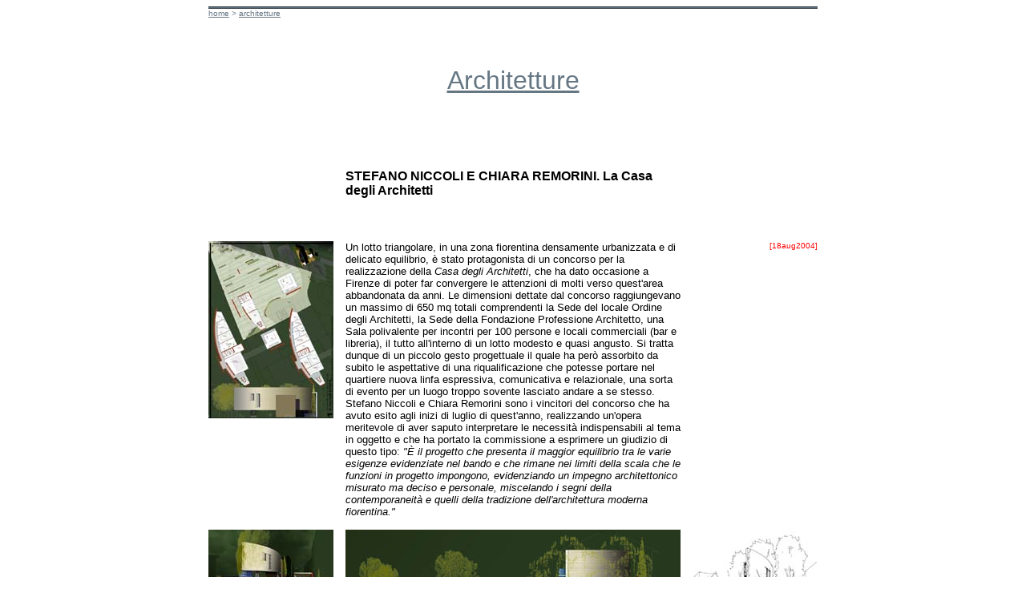

--- FILE ---
content_type: text/html
request_url: http://architettura.it/architetture/20040818/index.htm
body_size: 19337
content:
<!DOCTYPE HTML PUBLIC "-//IETF//DTD HTML//EN">
<html>

<head>
<meta name="keywords" content="Architetture Architectures Italy Italia Italie Young Giovane Giovani Nuova Architettura New Emergent Emergente Project Progetto Design Nueva Nouvelle arch'it">
<meta name="description" content="ARCH'IT architetture">
<title>ARCH'IT architetture / STEFANO NICCOLI E CHIARA REMORINI. La Casa degli 
Architetti</title>
</head>
<script>
var pageid=Math.floor(Math.random()*1000000);
var sito="ARCHITETTURA"
</script>

<body text="#000000" link="#667784" vlink="#667784" alink="#667784" bgcolor="#FFFFFF">
<script language="JavaScript">

<!--

function StartEx01()

{var Finestra = window.open("01.htm","flashtop","width=595,height=830,scrollbars=0");

}

function StartEx02()

{var Finestra = window.open("02.htm","flashtop","width=830,height=600,scrollbars=0");

}

function StartEx03()

{var Finestra = window.open("03.htm","flashtop","width=830,height=320,scrollbars=0");

}

function StartEx04()

{var Finestra = window.open("04.htm","flashtop","width=830,height=550,scrollbars=0");

}

function StartEx05()

{var Finestra = window.open("05.htm","flashtop","width=830,height=600,scrollbars=0");

}

function StartEx06()

{var Finestra = window.open("06.htm","flashtop","width=830,height=580,scrollbars=0");

}

function StartEx07()

{var Finestra = window.open("07.htm","flashtop","width=595,height=830,scrollbars=0");

}

function StartEx08()

{var Finestra = window.open("08.htm","flashtop","width=830,height=605,scrollbars=0");

}

function scroll() {

  pos++;

  var scroller="";

  if (pos==lentxt) {

    cnt--;

    pos=1-width;

  }

  if (pos<0) {

    for (var i=1; i<=140; i++) {

      scroller=scroller+" ";}

    scroller=scroller+scrtxt.substring(0,width-i+1);

  }

  else {

     scroller=scroller+scrtxt.substring(pos,width+pos);

  }

  window.status = scroller;

  

  if (cnt) {

       setTimeout("scroll()",50);

  }

  }



//--> 



</script>
<div align="center"><center>

    <table border="0" width="760" cellpadding="0" cellspacing="0">
      <tr> 
        <td colspan="5"> 
          <script language="JavaScript">
</script>
          <p align="center"> 
            <script language="JavaScript">
now=new Date;
bumber=now.getTime();
sezione="ALLSITE"   
misura="468X60"
document.write("<scr");
document.write("ipt language='JavaScript1.1' ");
document.write("type=text/javascript src='http://ads.dada.it/jserver/SITE=" + sito + "/AREA=" + sezione + "/AAMSZ=" + misura + "/ACC_RANDOM=" + bumber + "/PAGEID=" + pageid + "'>");
document.write("</scr");
document.write("ipt><noscript><a href='http://ads.dada.it/adclick/SITE=" + sito + "/AREA=" + sezione + "/AAMSZ=" + misura + "/ACC_RANDOM=" + bumber + "/PAGEID=" + pageid + "'><img src='http://ads.dada.it/nserver/SITE=" + sito + "/AREA=" + sezione + "/AAMSZ=" + misura + "/ACC_RANDOM=" + bumber + "/PAGEID=" + pageid + "'></a></noscript>");
</script>
        </td>
      </tr>
      <tr> 
        <td colspan="5"><img src="../gif/line.gif" border="0" width="760" height="3"></td>
      </tr>
      <tr> 
        <td align="left" valign="top" colspan="5" height="40"><font face="verdana, arial, helvetica" size="1"><a href="../../index.htm">hom<font color="#667784">e</font></a> 
          <font color="#667784"> &gt; </font><a href="../index.htm"><font color="#667784">architetture</font></a></font></td>
      </tr>
      <tr> 
        <td align="center" height="100" colspan="5"> 
          <p align="center"><font face="verdana, arial, helvetica" size="6" color="#667784"><a href="../index.htm">Architetture</a></font> 
        </td>
      </tr>
      <tr> 
        <td align="right" valign="top" colspan="5" height="60"></td>
      </tr>
      <tr> 
        <td align="left" valign="top" width="156"></td>
        <td align="left" valign="top" width="15"></td>
        <td align="left" valign="top" width="418"><font face="verdana, arial, helvetica" size="3"><strong>STEFANO 
          NICCOLI E CHIARA REMORINI. La Casa degli Architetti<br>
          <br>
          <br>
          <br>
          </strong></font></td>
        <td align="left" valign="top" width="15"></td>
        <td align="right" valign="top" width="0156"></td>
      </tr>
      <tr> 
        <td align="left" valign="top" width="156"><font face="verdana, arial, helvetica" size="1"><a href="JavaScript:StartEx01()"><img border="0" src="01_s.jpg"></a> 
          </font> </td>
        <td align="left" width="015" valign="top"></td>
        <td align="left" valign="top" width="418"><font face="verdana, arial, helvetica" size="2">Un 
          lotto triangolare, in una zona fiorentina densamente urbanizzata e di 
          delicato equilibrio, � stato protagonista di un concorso per la realizzazione 
          della <i>Casa degli Architetti</i>, che ha dato occasione a Firenze 
          di poter far convergere le attenzioni di molti verso quest'area abbandonata 
          da anni. Le dimensioni dettate dal concorso raggiungevano un massimo 
          di 650 mq totali comprendenti la Sede del locale Ordine degli Architetti, 
          la Sede della Fondazione Professione Architetto, una Sala polivalente 
          per incontri per 100 persone e locali commerciali (bar e libreria), 
          il tutto all'interno di un lotto modesto e quasi angusto. Si tratta 
          dunque di un piccolo gesto progettuale il quale ha per� assorbito da 
          subito le aspettative di una riqualificazione che potesse portare nel 
          quartiere nuova linfa espressiva, comunicativa e relazionale, una sorta 
          di evento per un luogo troppo sovente lasciato andare a se stesso. Stefano 
          Niccoli e Chiara Remorini sono i vincitori del concorso che ha avuto 
          esito agli inizi di luglio di quest'anno, realizzando un'opera meritevole 
          di aver saputo interpretare le necessit� indispensabili al tema in oggetto 
          e che ha portato la commissione a esprimere un giudizio di questo tipo: 
          <i>"� il progetto che presenta il maggior equilibrio tra le varie esigenze 
          evidenziate nel bando e che rimane nei limiti della scala che le funzioni 
          in progetto impongono, evidenziando un impegno architettonico misurato 
          ma deciso e personale, miscelando i segni della contemporaneit� e quelli 
          della tradizione dell'architettura moderna fiorentina."</i><br>
          <br>
          </font> </td>
        <td align="center" width="015" valign="top"></td>
        <td align="right" valign="top" width="0156"> <font face="verdana, arial, helvetica" color="#FF0000" size="1">[18aug2004] 
          </font> </td>
      </tr>
      <tr> 
        <td align="left" valign="top" width="156"><font face="verdana, arial, helvetica" size="1"> 
          <a href="JavaScript:StartEx04()"><img border="0" src="04_s.jpg" width="156" height="101"></a></font></td>
        <td align="left" valign="top" width="15"></td>
        <td align="left" valign="top" width="418"> <font face="verdana, arial, helvetica" size="1"><a href="JavaScript:StartEx02()"><img border="0" src="02_c.jpg" width="418" height="298"></a><br>
          <br>
          </font><font face="verdana, arial, helvetica" size="2">L'intervento 
          che i due giovani architetti hanno proposto � basato su di una attenta 
          conoscenza del luogo, trasformando i vincoli del bando e le esigenze 
          territoriali in progetto, cercando di risolvere tutte le componenti 
          come essi stessi dichiarano dicendo <i>"Chi conosce il lotto sa che 
          questo spigolo � di importanza fondamentale. L'interrogativo, quando 
          ci troviamo a progettare, anche e soprattutto in ambiti diversi da quelli 
          che conosciamo, � se abbiamo saputo analizzare. Se siamo riusciti a 
          comprendere a fondo quello che il luogo richiedeva"</i>. Dunque il luogo 
          suggerisce come procedere, d� l'input che poi diventa personale per 
          una sua definizione, il che lo differenzia da chi presume il progetto 
          definito ciecamente dall'ambiente con la sola motivazione di doverlo 
          tirar fuori.<br>
          <br>
          </font><font face="verdana, arial, helvetica" size="2"> </font> </td>
        <td align="left" valign="top" width="15"></td>
        <td align="left" valign="top" width="156"><font face="verdana, arial, helvetica" size="1"><a href="JavaScript:StartEx05()"><img border="0" src="05_s.jpg" width="156" height="111"></a><br>
          <br>
          <a href="JavaScript:StartEx06()"><img border="0" src="06_s.jpg" width="156" height="107"></a><br>
          </font> </td>
      </tr>
      <tr> 
        <td align="left" valign="top" width="156"> <font face="verdana, arial, helvetica" size="1"> 
          </font> </td>
        <td align="left" valign="top" width="15"></td>
        <td align="left" valign="top" width="418"><font face="verdana, arial, helvetica" size="1"> 
          </font><font face="verdana, arial, helvetica" size="1"> </font><font face="verdana, arial, helvetica" size="1"><a href="JavaScript:StartEx03()"><img border="0" src="03_c.jpg" width="418" height="152"></a><br>
          <br>
          </font><font face="verdana, arial, helvetica" size="2"> � stata cos� 
          avviata una analisi dei fattori basilari alla stesura del progetto, 
          riscontrando la necessit�, nel lotto, di andare ad edificare (allo scopo 
          di completare il tessuto circostante) ed allo stesso tempo di scoprire 
          un pubblico utilizzo con l'intenzione di far emergere una identit� collettiva 
          che potesse con esso identificarsi. Difatti, sebbene inizialmente il 
          problema principale poteva sembrare quello di ricompattare il tessuto 
          urbano tramite la ricostruzione dell'angolo, il progetto si � indirizzato 
          verso problematiche pi� sociologiche, dando peso a quanto un'operazione 
          del genere avrebbe potuto influenzare le abitudini degli abitanti del 
          quartiere, cercando di trovare un punto di incontro con le esigenze 
          del luogo. In questo progetto � riconoscibile la volont� di considerare 
          anzitutto la necessit� di dover alzare il volume dell'edificio per poter 
          usufruire al meglio del piano di calpestio con la funzione di piazza, 
          lasciando al piano terra solo le funzioni pi� strettamente legate ad 
          un utilizzo pubblico (come il bar e la piccola biblioteca) oltre che 
          naturalmente all'accesso agli uffici dei piani superiori. Anche l'uso 
          della sala polivalente vuole proporsi come autonoma rispetto a quella 
          dell'Ordine degli Architetti: questo spiega la passerella che istituisce 
          il legame tra i due elementi volumetrici separati (congiungendo la biblioteca 
          con l'accesso alla sala polivalente), dando modo di organizzare eventi 
          non legati strettamente agli spazi riservati all'Ordine.<br>
          <br>
          </font><font face="verdana, arial, helvetica" size="2">La volont� � 
          quella di ricostruire, senza proseguirle passivamente, le cortine murarie 
          esistenti cui conferire un valore aggiunto necessario, dettato dalla 
          collocazione su una delle arterie principali; inoltre, la forma a spicchio 
          del lotto fa s� che l'edificio si imponga simbolicamente come spartitraffico, 
          dunque conquistando un'ottima visibilit�. Le due facciate hanno costituzioni 
          ben differenti tra loro: quella su via Corridoni riprende le pareti 
          intonacate degli edifici esistenti tramutandone il linguaggio, come 
          accade con l'utilizzo delle aperture che perseguono con continuit� la 
          ricerca del rapporto con l'accesso viario principale, rimarcando quanto 
          gi� avviene nell'ingresso dell'edificio, il quale segue parallelamente 
          l'andamento stradale (inoltre la paratia ha funzione di richiamo per 
          il pubblico di potenziali eventi, come sfondo ideale per segnalazioni). 
          In contrapposizione, l'altra facciata polarizza l'attenzione tramite 
          una cortina vetrata in soluzione unitaria, cercando di mascherare i 
          livelli dei solai, apparendo come una teca di cristallo aggrappata al 
          grande muro curvo. Si nega cos� l'esistenza di facciate principali e 
          secondarie, cercando figurazioni volutamente in contrasto tra loro cos� 
          da caratterizzare i diversi ambiti della costruzione. Il progetto diventa 
          cos� avamposto per la nuova architettura in un luogo in fase di rinnovamento, 
          delineando nuove centralit� per una nuova dimensione urbana.<br>
          <br>
          Cristian Gentile<br>
          <font size="1"><a href="mailto:cristiangentile@tiscali.it">cristiangentile@tiscali.it</a></font></font></td>
        <td align="left" valign="top" width="15"></td>
        <td align="left" valign="top" width="156"><font face="verdana, arial, helvetica" size="1"><a href="JavaScript:StartEx07()"><img border="0" src="07_s.jpg" width="156" height="221"></a><br>
          <br>
          <a href="JavaScript:StartEx08()"><img border="0" src="08_s.jpg" width="156" height="112"></a><br>
          <br>
          </font> </td>
      </tr>
      <tr> 
        <td align="left" valign="top" colspan="5" height="100"></td>
      </tr>
      <tr> 
        <td align="left" valign="top" width="156" height="28"> </td>
        <td align="left" valign="top" width="15" height="28"></td>
        <td align="left" valign="top" width="418" height="28"> <font face="verdana, arial, helvetica" size="1"><b>STEFANO 
          NICCOLI E CHIARA REMORINI. La Casa degli Architetti<br>
          </b><br>
          </font> </td>
        <td align="left" valign="top" width="15" height="28"></td>
        <td align="left" valign="top" width="0156" height="28"></td>
      </tr>
      <tr> 
        <td align="left" valign="top" width="156" height="28"> </td>
        <td align="left" valign="top" width="15" height="28"></td>
        <td align="left" valign="top" width="418" height="28"> <font face="verdana, arial, helvetica" size="1">Progetto 
          vincitore del concorso "La Casa degli Architetti, un progetto per la 
          nuova sede dell'Ordine degli Architetti e della Fondazione Professione 
          Architetto", bandito dall'Ordine degli Architetti, Pianificatori, Paesaggisti, 
          Conservatori della provincia di Firenze (giuria: Riccardo Bartoloni 
          - Presidente, Luigi Scrima, Mario Preti, Maurizio Talocchini, Stefania 
          Collese) e concluso nel giugno 2004.<br>
          <br>
          progettisti:<br>
          Stefano Niccoli (capogruppo), Chiara Remorini<br>
          <br>
          localizzazione del progetto:<br>
          angolo via Filippo Corridoni e via Carlo Pisacane, Firenze<br>
          <br>
          dimensioni massime dell'edificio:<br>
          650 mq<br>
          <br>
          costo massimo dell'edificio:<br>
          750.000 euro</font></td>
        <td align="left" valign="top" width="15" height="28"></td>
        <td align="left" valign="top" width="0156" height="28"></td>
      </tr>
      <tr> 
        <td valign="top" height="100" colspan="5"></td>
      </tr>
      <tr> 
        <td valign="top" width="156"></td>
        <td valign="top" width="15"></td>
        <td valign="top" width="418" align="center"> 
          <p align="center"><font face="verdana, arial, helvetica" size="1"><a href="../1999/index.htm"> 
            </a></font><font face="verdana, arial, helvetica" size="1"><a href="../index.htm"><font color="#667784">architetture</font></a></font></p>
        </td>
        <td valign="top" width="15"></td>
        <td valign="top" width="156"></td>
      </tr>
      <tr> 
        <td valign="top" height="100" colspan="5"></td>
      </tr>
      <tr> 
        <td align="center" colspan="5" height="368"> 
          <p align="center"><font face="verdana, arial, helvetica" size="1" color="#000000">Per 
            candidare progetti<br>
            alla pubblicazione nella sezione<br>
            architetture vi invitiamo a contattare<br>
            la <a href="mailto:redazione@architettura.it?subject=ARCH'IT architetture">redazione</a> 
            di ARCH'IT</font></p>
          <hr size="13" width="13">
          <p align="center"><font face="verdana, arial, helvetica" color="#667784" size="1"><a href="../../laboratorio.htm">laboratorio</a><br>
            <a href="../../informa.htm">informa</a> <a href="http://www.architettura.it/informa.htm"><br>
            </a><a href="../../scaffale.htm">scaffale</a><br>
            <a href="../../servizi.htm">servizi</a><br>
            <a href="../../inrete.htm">in rete</a></font></p>
          <hr size="13" width="13">
          <p align="center"><a href="../../index.htm"><img src="../../gif/archit.gif" border="0" alt="archit.gif (990 byte)" width="150" height="39"></a><br>
            <br>
          <div align="center"> 
            <table border="0" cellspacing="0" cellpadding="0" width="156" height="134">
              <tr> 
                <td bgcolor="#FFFFFF" valign="middle" align="center" height="134"> 
                  <div align="center" style="width: 153; height: 101"> 
                    <p><font face="verdana, arial, helvetica" color="#000000" size="1">iscriviti 
                      gratuitamente al bollettino ARCH'IT news</font><font size="1" face="Times New Roman"> 
                      <br>
                      </font> 
                    <form name=newsletter method=post action="http://www.supereva.it/cgi-bin/iscr_newsl.cgi">
                      <font face="Verdana, Arial, Helvetica, sans-serif" size="1"> 
                      <input type=hidden name=idinformation value=721>
                      <input type=text name=email value=email size=18>
                      <input type=hidden name=returnurl value=http://www.architettura.it/>
                      <br>
                      <br>
                      </font> 
                      <input class=cerca type=submit value=iscriviti>
                    </form>
                  </div>
                </td>
              </tr>
            </table>
          </div>
          <p align="center"> <br>
            <br>
            <br>
            <br>
            <font color="#000000" size="1" face="Verdana, Arial, Helvetica, sans-serif">� 
            Copyright DADA architetti associati<br>
            Contents provided by <a href="http://www.image-web.org" target="_blank">iMage</a><br>
            </font> 
        </td>
      </tr>
    </table>
</center>
</div>


<script src="http://www.google-analytics.com/urchin.js" type="text/javascript"></script>
<script type="text/javascript">
_uacct = "UA-110947-4";
_udn="supereva.com";
urchinTracker();
</script> 
<script>googleAnalytics();</script></body>
</html>
